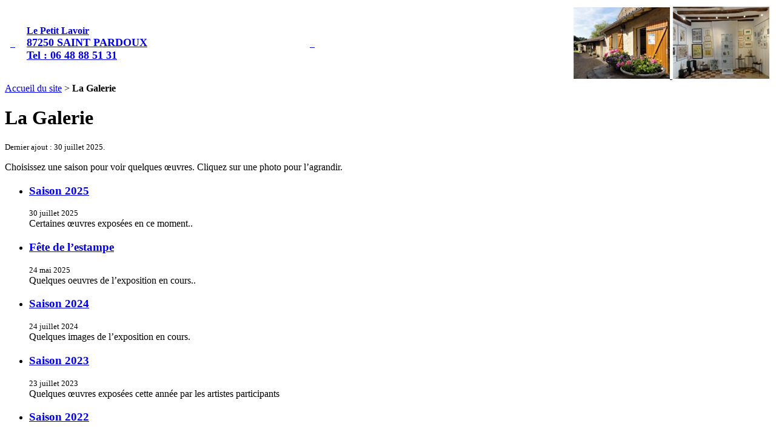

--- FILE ---
content_type: text/html; charset=utf-8
request_url: http://le-petit-lavoir.fr/rubrique3.html
body_size: 12386
content:

<!DOCTYPE html PUBLIC "-//W3C//DTD XHTML 1.0 Transitional//EN" "http://www.w3.org/TR/xhtml1/DTD/xhtml1-transitional.dtd">
<html xmlns="http://www.w3.org/1999/xhtml" xml:lang="fr" lang="fr" dir="ltr">
<head>
<title>La Galerie - Le Petit Lavoir 

 87250 SAINT PARDOUX 

Tel : 06 48 88 51 31 </title>
<meta name="description" content="Choisissez une saison pour voir quelques œuvres. Cliquez sur une photo pour l’agrandir." />
<meta http-equiv="Content-Type" content="text/html; charset=utf-8" />


<meta name="generator" content="SPIP 2.1.0 [15608]" />


<link rel="alternate" type="application/rss+xml" title="Syndiquer tout le site" href="http://le-petit-lavoir.fr/spip.php?page=backend" />


<link rel="stylesheet" href="prive/spip_style.css" type="text/css" media="all" />


<link rel="stylesheet" href="squelettes-dist/spip_formulaires.css" type="text/css" media="projection, screen, tv" />


<link rel='stylesheet' type='text/css' media='all' href='extensions/porte_plume/css/barre_outils.css' />
<link rel='stylesheet' type='text/css' media='all' href='http://le-petit-lavoir.fr/spip.php?page=barre_outils_icones.css' />



<link rel="stylesheet" href="squelettes-dist/habillage.css" type="text/css" media="projection, screen, tv" />


<link rel="stylesheet" href="squelettes-dist/impression.css" type="text/css" media="print" />






<script src="prive/javascript/jquery.js" type="text/javascript"></script>

<script src="prive/javascript/jquery.form.js" type="text/javascript"></script>

<script src="prive/javascript/ajaxCallback.js" type="text/javascript"></script>
<!-- insert_head --><!--[if lt IE 7]>
	<script src='extensions/msie_compat/javascript/jquery.ifixpng.js'></script>
	<script type='text/javascript'>//<![CDATA[
		jQuery.ifixpng('rien.gif');		
		function fixie() {
			jQuery('img').ifixpng();
		}
		$(document).ready(function() { fixie(); });
		onAjaxLoad(fixie);	
	//]]></script>
<![endif]-->
<script type='text/javascript' src='extensions/porte_plume/javascript/xregexp-min.js'></script>
<script type='text/javascript' src='extensions/porte_plume/javascript/jquery.markitup_pour_spip.js'></script>
<script type='text/javascript' src='extensions/porte_plume/javascript/jquery.previsu_spip.js'></script>
<script type='text/javascript' src='http://le-petit-lavoir.fr/spip.php?page=porte_plume_start.js&amp;lang=fr'></script>
<script src="http://le-petit-lavoir.fr/plugins/auto/fancybox/javascript/jquery.fancybox-1.2.1.js" type="text/javascript"></script><script src="http://le-petit-lavoir.fr/plugins/auto/fancybox/javascript/fancybox.js" type="text/javascript"></script>
<script type="text/javascript">/* <![CDATA[ */
var fb_selecteur_galerie="#documents_portfolio .fancybox";
var fb_selecteur_commun=".fancybox";
var fb_selecteur_frame=".iframe";
var fb_commun_options = {
	"padding": 10,
	"imageScale": true,
	"overlayShow": true,
	"overlayOpacity": 0.3,
	"hideOnContentClick": true,
	"callbackOnShow": showlongdesc
};
var fb_frame_options = {
	"frameWidth": 600,
	"frameHeight": 700,
	"padding": 10,
	"imageScale": true,
	"overlayShow": true,
	"overlayOpacity": 0.3,
	"hideOnContentClick": true
};
if (window.jQuery)
(function($){if(typeof onAjaxLoad == "function") onAjaxLoad(fancy_init);
	$(fancy_init);
 })(jQuery);
/* ]]> */</script><link rel="stylesheet" href="http://le-petit-lavoir.fr/plugins/auto/fancybox/styles/jquery.fancybox.css" type="text/css" />
<link rel="alternate" type="application/rss+xml" title="Syndiquer cette rubrique" href="http://le-petit-lavoir.fr/spip.php?page=backend&amp;id_rubrique=3" />
</head>

<body class="page_rubrique">
<div id="page">

	
	<div id="entete">
<a rel="start home" href="http://le-petit-lavoir.fr/" title="Accueil du site" class="accueil">
<table align=center width=100%><tr>
<td><img class='spip_logos' alt="" src="local/cache-vignettes/L146xH100/siteon0-25f59.jpg" width='146' height='100' style='height:100px;width:146px;' /> </td>
<td>&nbsp;&nbsp;</td>
<td><strong id="nom_site_spip"><table><tr><td>Le Petit Lavoir <br><font size=4> 87250 SAINT PARDOUX <br> Tel&nbsp;: 06 48 88 51 31 </font></td></tr></table></strong></td>
<td>&nbsp;&nbsp;</td>
<td align=right><img src=../IMG/lpl-out.jpg>&nbsp;<img src=../IMG/lpl-in.jpg></td>
</tr></table>
</a>

</div>
	
    <div id="conteneur">
    <div id="contenu">
    
        
        <div id="hierarchie"><a href="http://le-petit-lavoir.fr/">Accueil du site</a> &gt; <strong class="on">La Galerie</strong></div>

        <div class="cartouche">
            <img class='spip_logos' alt="" src="local/cache-vignettes/L200xH150/rubon3-5eab9.jpg" width='200' height='150' style='height:150px;width:200px;' />
            <h1 class="">La Galerie</h1>
            <p><small>Dernier ajout : 30 juillet 2025.</small></p>
        </div>

        <div class="chapo"><p>Choisissez une saison pour voir quelques œuvres.
Cliquez sur une photo pour l&#8217;agrandir.</p></div>

        
        
        <div class="menu articles">
            <a name='pagination_articles' id='pagination_articles'></a>
<!--             <h2>Articles de cette rubrique</h2> -->
            <ul>
                
                <li>
                    
                    <h3><a href="article81.html">Saison 2025</a></h3>
                    <small>30 juillet 2025
<!-- 			, par  <span class="vcard author"><a class="url fn spip_in" href="auteur2.html">Annie</a></span> -->
			</small>
		    <div class="introduction">Certaines œuvres exposées en ce moment..</div>
                </li>
                
                <li>
                    
                    <h3><a href="article78.html">Fête de l’estampe</a></h3>
                    <small>24 mai 2025
<!-- 			, par  <span class="vcard author"><a class="url fn spip_in" href="auteur2.html">Annie</a></span> -->
			</small>
		    <div class="introduction">Quelques oeuvres de l’exposition en cours..</div>
                </li>
                
                <li>
                    
                    <h3><a href="article76.html">Saison 2024</a></h3>
                    <small>24 juillet 2024
<!-- 			, par  <span class="vcard author"><a class="url fn spip_in" href="auteur2.html">Annie</a></span> -->
			</small>
		    <div class="introduction">Quelques images de l’exposition en cours.</div>
                </li>
                
                <li>
                    
                    <h3><a href="article74.html">Saison 2023</a></h3>
                    <small>23 juillet 2023
<!-- 			, par  <span class="vcard author"><a class="url fn spip_in" href="auteur2.html">Annie</a></span> -->
			</small>
		    <div class="introduction">Quelques œuvres exposées cette année par les artistes participants</div>
                </li>
                
                <li>
                    
                    <h3><a href="article71.html">Saison 2022</a></h3>
                    <small>19 juillet 2022
<!-- 			 -->
			</small>
		    <div class="introduction">Quelques œuvres exposées cette année</div>
                </li>
                
                <li>
                    
                    <h3><a href="article63.html">Saison 2020</a></h3>
                    <small>20 juillet 2020
<!-- 			, par  <span class="vcard author"><a class="url fn spip_in" href="auteur2.html">Annie</a></span> -->
			</small>
		    <div class="introduction">Quelques images de l’exposition en cours, cliquez sur saison 2020</div>
                </li>
                
                <li>
                    
                    <h3><a href="article56.html">Saison 2019</a></h3>
                    <small>25 juillet 2019
<!-- 			, par  <span class="vcard author"><a class="url fn spip_in" href="auteur2.html">Annie</a></span> -->
			</small>
		    
                </li>
                
                <li>
                    
                    <h3><a href="article53.html">Saison 2018</a></h3>
                    <small>6 septembre 2018
<!-- 			, par  <span class="vcard author"><a class="url fn spip_in" href="auteur2.html">Annie</a></span> -->
			</small>
		    <div class="introduction">Quelques œuvres de l’expo 2018..</div>
                </li>
                
                <li>
                    
                    <h3><a href="article50.html">Saison 2017</a></h3>
                    <small>11 juillet 2017
<!-- 			, par  <span class="vcard author"><a class="url fn spip_in" href="auteur2.html">Annie</a></span> -->
			</small>
		    <div class="introduction">http://le-petit-lavoir.fr/spip.php?...</div>
                </li>
                
                <li>
                    
                    <h3><a href="article48.html">Quelques artistes présents en 2016</a></h3>
                    <small>22 juillet 2016
<!-- 			, par  <span class="vcard author"><a class="url fn spip_in" href="auteur2.html">Annie</a></span> -->
			</small>
		    
                </li>
                
            </ul>
            <p class="pagination"><span class="on">0</span>
	|

 <a href='rubrique3.html?debut_articles=10#pagination_articles' class='lien_pagination' rel='nofollow'>10</a></p>
        </div>
        


        
        
        <div class="menu" id="documents_joints">
            <h2>Documents joints</h2>
            <ul>
                
                <li>
                    <strong><a href="IMG/jpg/20170704_165807.jpg" title="T&eacute;l&eacute;charger" type="image/jpeg">Document</a></strong>
                    <small>(JPEG &ndash; 1.7&nbsp;Mo)</small>
                    
                </li>
                
            </ul>
        </div>
        

        
        

        
        

        
        

        

	</div><!--#contenu-->
	</div><!--#conteneur-->

    
    <div id="navigation">

        
        <div class="menu rubriques">
<!-- 	<h2>Rubriques</h2> -->
	<ul>
	
		<li>
			<center><a href="rubrique1.html">Actualités</a></center>

			

		</li>
	
		<li>
			<center><a href="rubrique3.html" class="on">La Galerie</a></center>

			

		</li>
	
		<li>
			<center><a href="rubrique2.html">Les Artistes</a></center>

			

		</li>
	
		<li>
			<center><a href="rubrique6.html">Sites et blogs amis</a></center>

			

		</li>
	

	</ul>

<br><center>
<iframe id="widget_autocomplete_preview" frameborder="0" src="https://meteofrance.com/widget/prevision/871730##3D6AA2" title="Prévisions Saint-Pardoux par Météo-France"> </iframe></center>

</div>		
		<div class="formulaire_spip formulaire_recherche" id="formulaire_recherche">
<form action="http://le-petit-lavoir.fr/spip.php?page=recherche" method="get"><div>
	<input name="page" value="recherche" type="hidden" />
	<input type="hidden" name="lang" value="fr" />
	<label for="recherche">Rechercher&nbsp;:</label>
	<input type="text" class="text" size="10" name="recherche" id="recherche" accesskey="4" />
	<input type="submit" class="submit" value="&gt;&gt;" title="Rechercher" />
</div></form>
</div>

    </div><!--#navigation-->
    
    
    <div id="extra">

        
        
        <div class="menu">
            <h2>Mots-cl&eacute;s</h2>
            <ul>
                
                <li><a href="mot15.html" rel="tag">la saison 2013</a></li>
                
            </ul>
        </div>
        
        
    </div><!--#extra-->

	
	<div id="pied">
	<a href="http://www.spip.net/" title="Site r&eacute;alis&eacute; avec SPIP"><img
src="squelettes-dist/spip.png" alt="SPIP" width="48" height="16" /></a> | 
<!-- 	<a href="squelettes-dist/rubrique.html" title="voir le squelette de cette page" -->
<!-- rel="nofollow">squelette</a> -->
 | <a
href="http://le-petit-lavoir.fr/spip.php?page=login&amp;url=rubrique3.html%3Fdebut_articles%3D10" rel="nofollow"
class='login_modal'>Se connecter</a> | 
	<a rel="contents" href="http://le-petit-lavoir.fr/spip.php?page=plan">Plan du site</a>
<!--  | <a href="http://le-petit-lavoir.fr/spip.php?page=backend" rel="alternate" title="Syndiquer tout le site"><img src="squelettes-dist/feed.png" alt="Suivre la vie du site" width="16" height="16" />&nbsp;RSS&nbsp;2.0</a> -->

<br><br>
<center><font size=2 color=darkred> ☺ ♡ </font> Le Petit Lavoir, 6 rue de l' Ancien Château, 87250 Saint Pardoux, France <font size=2 color=darkblue> ⚘ ☀ </font></center>

</div>
<!-- SPIP-CRON --><div style="background-image: url('http://le-petit-lavoir.fr/spip.php?action=cron');"></div>
</div><!--#page-->
</body>
</html>



--- FILE ---
content_type: text/css; charset=utf-8
request_url: http://le-petit-lavoir.fr/spip.php?page=barre_outils_icones.css
body_size: 4058
content:




.markItUp .outil_header1 a {
	background-image:url(http://le-petit-lavoir.fr/extensions/porte_plume/icones_barre/intertitre.png);
}
.markItUp .outil_bold a {
	background-image:url(http://le-petit-lavoir.fr/extensions/porte_plume/icones_barre/text_bold.png);
}
.markItUp .outil_italic a {
	background-image:url(http://le-petit-lavoir.fr/extensions/porte_plume/icones_barre/text_italic.png);
}
.markItUp .outil_stroke_through a {
	background-image:url(http://le-petit-lavoir.fr/extensions/porte_plume/icones_barre/text_strikethrough.png);
}
.markItUp .outil_liste_ul a {
	background-image:url(http://le-petit-lavoir.fr/extensions/porte_plume/icones_barre/text_list_bullets.png);
}
.markItUp .outil_liste_ol a {
	background-image:url(http://le-petit-lavoir.fr/extensions/porte_plume/icones_barre/text_list_numbers.png);
}
.markItUp .outil_indenter a {
	background-image:url(http://le-petit-lavoir.fr/extensions/porte_plume/icones_barre/text_indent.png);
}
.markItUp .outil_desindenter a {
	background-image:url(http://le-petit-lavoir.fr/extensions/porte_plume/icones_barre/text_indent_remove.png);
}
.markItUp .outil_quote a {
	background-image:url(http://le-petit-lavoir.fr/extensions/porte_plume/icones_barre/quote.png);
}
.markItUp .outil_link a {
	background-image:url(http://le-petit-lavoir.fr/extensions/porte_plume/icones_barre/lien.png);
}
.markItUp .outil_notes a {
	background-image:url(http://le-petit-lavoir.fr/extensions/porte_plume/icones_barre/notes.png);
}
.markItUp .outil_guillemets a {
	background-image:url(http://le-petit-lavoir.fr/extensions/porte_plume/icones_barre/guillemets.png);
}
.markItUp .outil_guillemets_simples a {
	background-image:url(http://le-petit-lavoir.fr/extensions/porte_plume/icones_barre/guillemets-simples.png);
}
.markItUp .outil_guillemets_de a {
	background-image:url(http://le-petit-lavoir.fr/extensions/porte_plume/icones_barre/guillemets-de.png);
}
.markItUp .outil_guillemets_de_simples a {
	background-image:url(http://le-petit-lavoir.fr/extensions/porte_plume/icones_barre/guillemets-uniques-de.png);
}
.markItUp .outil_guillemets_uniques a {
	background-image:url(http://le-petit-lavoir.fr/extensions/porte_plume/icones_barre/guillemets-uniques.png);
}
.markItUp .outil_caracteres a {
	background-image:url(http://le-petit-lavoir.fr/extensions/porte_plume/icones_barre/keyboard.png);
}
.markItUp .outil_a_maj_grave a {
	background-image:url(http://le-petit-lavoir.fr/extensions/porte_plume/icones_barre/agrave-maj.png);
}
.markItUp .outil_e_maj_aigu a {
	background-image:url(http://le-petit-lavoir.fr/extensions/porte_plume/icones_barre/eacute-maj.png);
}
.markItUp .outil_e_maj_grave a {
	background-image:url(http://le-petit-lavoir.fr/extensions/porte_plume/icones_barre/eagrave-maj.png);
}
.markItUp .outil_aelig a {
	background-image:url(http://le-petit-lavoir.fr/extensions/porte_plume/icones_barre/aelig.png);
}
.markItUp .outil_aelig_maj a {
	background-image:url(http://le-petit-lavoir.fr/extensions/porte_plume/icones_barre/aelig-maj.png);
}
.markItUp .outil_oe a {
	background-image:url(http://le-petit-lavoir.fr/extensions/porte_plume/icones_barre/oelig.png);
}
.markItUp .outil_oe_maj a {
	background-image:url(http://le-petit-lavoir.fr/extensions/porte_plume/icones_barre/oelig-maj.png);
}
.markItUp .outil_ccedil_maj a {
	background-image:url(http://le-petit-lavoir.fr/extensions/porte_plume/icones_barre/ccedil-maj.png);
}
.markItUp .outil_uppercase a {
	background-image:url(http://le-petit-lavoir.fr/extensions/porte_plume/icones_barre/text_uppercase.png);
}
.markItUp .outil_lowercase a {
	background-image:url(http://le-petit-lavoir.fr/extensions/porte_plume/icones_barre/text_lowercase.png);
}
.markItUp .outil_clean a {
	background-image:url(http://le-petit-lavoir.fr/extensions/porte_plume/icones_barre/clean.png);
}
.markItUp .outil_preview a {
	background-image:url(http://le-petit-lavoir.fr/extensions/porte_plume/icones_barre/eye.png);
}

/* roue ajax */
.ajaxLoad{background:white url('http://le-petit-lavoir.fr/prive/images/searching.gif') top left no-repeat;}
